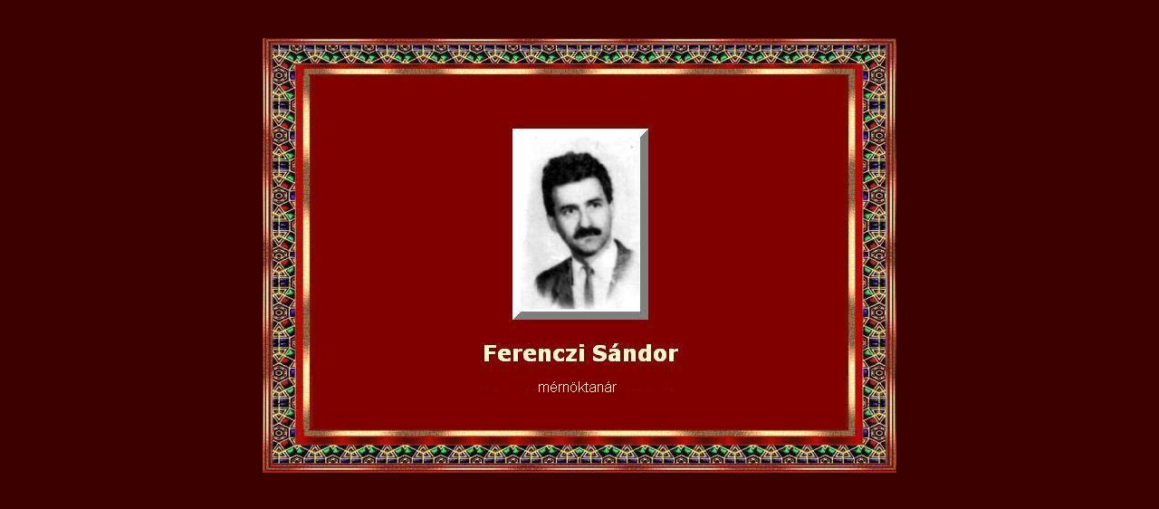

--- FILE ---
content_type: text/html
request_url: http://szjptk.iif.hu/inbrody/private/tanarok/ferenczi.htm
body_size: 296
content:
<html>

<head>
<meta name="GENERATOR" content="Microsoft FrontPage 5.0">
<meta name="ProgId" content="FrontPage.Editor.Document">
<meta http-equiv="Content-Type" content="text/html; charset=windows-1250">
<title>Ferenczi Sándor</title>
</head>

<body bgcolor="#3C0000">

<p align="center">&nbsp;</p>

<p align="center"><img border="0" src="../../images/ferenczi.JPG" width="700" height="480"></p>

</body>

</html>